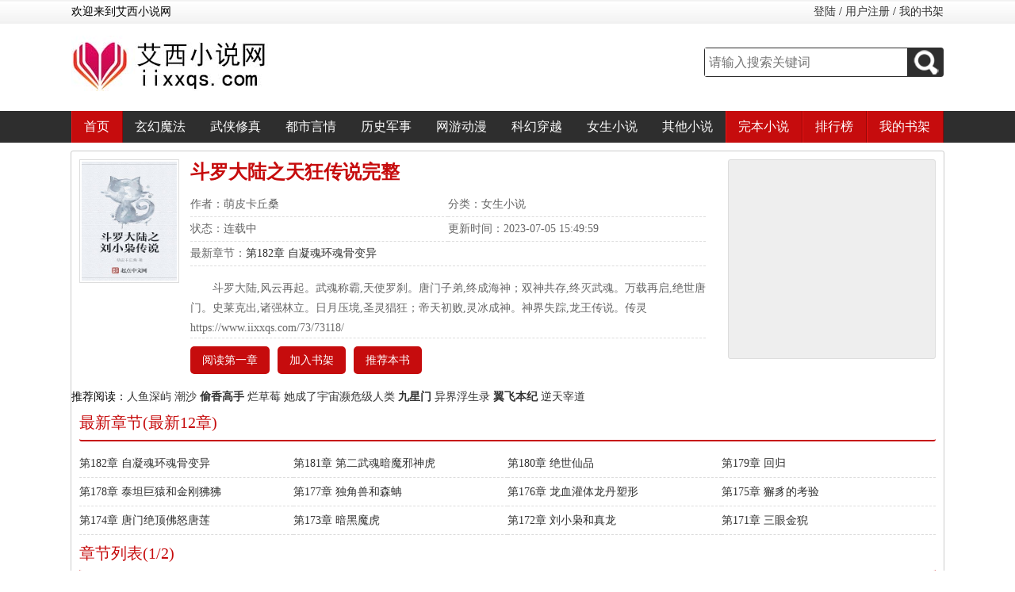

--- FILE ---
content_type: text/html; charset=gbk
request_url: https://www.iixxqs.com/73/73118/
body_size: 4522
content:
<!DOCTYPE html PUBLIC "-//W3C//DTD XHTML 1.0 Transitional//EN" "http://www.w3.org/TR/xhtml1/DTD/xhtml1-transitional.dtd">
<html xmlns="http://www.w3.org/1999/xhtml">
<head>
<title>斗罗大陆之天狂传说完整最新章节列表目录_斗罗大陆之天狂传说完整_萌皮卡丘桑_艾西小说网</title>
<meta http-equiv="Content-Type" content="text/html; charset=gbk" />
<meta name="keywords" content="斗罗大陆之天狂传说完整,斗罗大陆之天狂传说完整最新章节,萌皮卡丘桑,艾西小说网" />
<meta name="description" content="『斗罗大陆之天狂传说完整-作者：萌皮卡丘桑』艾西小说网提供(萌皮卡丘桑)大神最新作品《斗罗大陆之天狂传说完整》最新章节全文免费阅读,斗罗大陆之天狂传说完整TXT下载,斗罗大陆之天狂传说完整无弹窗！" />
<meta property="og:type" content="novel"/>
<meta property="og:title" content="斗罗大陆之天狂传说完整"/>
<meta property="og:description" content="斗罗大陆,风云再起。武魂称霸,天使罗刹。唐门子弟,终成海神；双神共存,终灭武魂。万载再启,绝世唐门。史莱克出,诸强林立。日月压境,圣灵猖狂；帝天初败,灵冰成神。神界失踪,龙王传说。传灵"/>
<meta property="og:image" content="https://www.iixxqs.com/files/article/image/73/73118/73118s.jpg"/>
<meta property="og:novel:category" content="女生小说"/>
<meta property="og:novel:author" content="萌皮卡丘桑"/>
<meta property="og:novel:book_name" content="斗罗大陆之天狂传说完整"/>
<meta property="og:novel:read_url" content="https://www.iixxqs.com/73/73118/"/>
<meta property="og:url" content="https://www.iixxqs.com/73/73118/"/>
<meta property="og:novel:status" content="连载中"/>
<meta property="og:novel:author_link" content="https://www.iixxqs.com/modules/article/search.php?searchkey=萌皮卡丘桑"/>
<meta property="og:novel:update_time" content="2023-07-05 15:49:59"/>
<meta property="og:novel:latest_chapter_name" content="第182章 自凝魂环魂骨变异"/>
<meta property="og:novel:latest_chapter_url" content="https://www.iixxqs.com/modules/article/reader.php?aid=73118&cid=30162967"/>
<link href="https://www.iixxqs.com/17mb/css/web.css" type="text/css" rel="stylesheet" />
<script type="text/javascript" src="https://www.iixxqs.com/17mb/js/jquery.min.js"></script>
<script type="text/javascript" src="https://www.iixxqs.com/17mb/js/base.js"></script>
<script type="text/javascript" src="https://www.iixxqs.com/17mb/js/web.js"></script>
<script type="text/javascript" src="https://www.iixxqs.com/images/uaredirectforpc.js"></script>
<script type="text/javascript">uaredirect("https://m.iixxqs.com/73/73118/");</script>  
</head>
<body>
<div class="head">
	<div class="headTop">
    	<div class="headWel autowidth">
            <p>欢迎来到艾西小说网</p>
            <p class="user"><script>user()</script></p>
        </div>
    </div>
    <div class="headLogo autowidth">
    	<h1 class="logo"><a href="https://www.iixxqs.com"><img src="https://www.iixxqs.com/17mb/css/logo.jpg" /></a></h1>
        <div class="search">
            <div class="searchbox">
                <form name="t_frmsearch" method="post" action="https://www.iixxqs.com/modules/article/search.php">
                    <input type="text" name="searchkey" class="searchkey" placeholder="请输入搜索关键词" />
                    <button type="submit" class="go"><img src="https://www.iixxqs.com/17mb/css/search.png" /></button>
                </form>
            </div>
        </div>
    </div>
</div>
<div class="nav">
	<ul class="autowidth">
    	<li class="h"><a href="/">首页</a></li>
        <li><a href="https://www.iixxqs.com/xuanhuan/">玄幻魔法</a></li>
        <li><a href="https://www.iixxqs.com/wuxia/">武侠修真</a></li>
        <li><a href="https://www.iixxqs.com/dushi/">都市言情</a></li>
        <li><a href="https://www.iixxqs.com/lishi/">历史军事</a></li>
        <li><a href="https://www.iixxqs.com/wangyou/">网游动漫</a></li>
        <li><a href="https://www.iixxqs.com/kehuan/">科幻穿越</a></li>
        <li><a href="https://www.iixxqs.com/nvsheng/">女生小说</a></li>
        <li><a href="https://www.iixxqs.com/qita/">其他小说</a></li>
       	<li class="h"><a href="https://www.iixxqs.com/wanben_1.html">完本小说</a></li>
        <li class="h"><p><a href="https://www.iixxqs.com/top/allvisit_1.html">排行榜</a></p></li>
        <li class="h"><a href="https://www.iixxqs.com/modules/article/bookcase.php" rel="nofollow">我的书架</a></li>
    </ul>
    <div class="clear"></div>
</div>
<div class="topad"><script>__17mb_top()</script></div>

<div class="chapterlist autowidth">
	<div class="articleinfo">
    	<div class="left">
        	<img src="https://www.iixxqs.com/files/article/image/73/73118/73118s.jpg" height="150" width="120" alt="斗罗大陆之天狂传说完整" onerror="this.src='/modules/article/images/nocover.jpg'"/>
        </div>
        <div class="right">
        	<h1>斗罗大陆之天狂传说完整</h1>
        	<p class="author">作者：萌皮卡丘桑</p>
            <p class="sort">分类：女生小说</p>
            <p class="fullfalg">状态：连载中</p>
            <p class="lastupdate">更新时间：2023-07-05 15:49:59</p>
            <p class="lastchapter">最新章节：<a href="/73/73118/30162967.html">第182章 自凝魂环魂骨变异</a></p>
            <p class="intro">斗罗大陆,风云再起。武魂称霸,天使罗刹。唐门子弟,终成海神；双神共存,终灭武魂。万载再启,绝世唐门。史莱克出,诸强林立。日月压境,圣灵猖狂；帝天初败,灵冰成神。神界失踪,龙王传说。传灵https://www.iixxqs.com/73/73118/</p>
            <div class="clear"></div>
            <div class="infobtns">
                <a href="/73/73118/30162400.html">阅读第一章</a>
                <a href="javascript:addbookcase('73118','0');">加入书架</a>
                <a href="javascript:uservote('73118');">推荐本书</a>
                <div class="clear"></div>
            </div>
        </div>
        <div class="articleinfo_ad"><script>inforight();</script></div>
        <div class="clear"></div>
    </div>
    <div id="listtj">推荐阅读：<a href='/1/1357/' >人鱼深屿</a>
                <a href='/4/4074/' >潮沙</a>
                <a href='/67/67147/' style='font-weight:bold'>偷香高手</a>
                <a href='/74/74430/' >烂草莓</a>
                <a href='/206/206835/' >她成了宇宙濒危级人类</a>
                <a href='/0/7/' style='font-weight:bold'>九星门</a>
                <a href='/0/6/' >异界浮生录</a>
                <a href='/0/5/' style='font-weight:bold'>翼飞本纪</a>
                <a href='/0/3/' >逆天宰道</a>
                </div>
    <div class="chapterline">最新章节(最新12章)</div>
    <div class="chapters">
    	<ul>
        
            <li><a href="/73/73118/30162967.html">第182章 自凝魂环魂骨变异</a></li>
        
            <li><a href="/73/73118/30162960.html">第181章 第二武魂暗魔邪神虎</a></li>
        
            <li><a href="/73/73118/30162957.html">第180章 绝世仙品</a></li>
        
            <li><a href="/73/73118/30162956.html">第179章 回归</a></li>
        
            <li><a href="/73/73118/30162950.html">第178章 泰坦巨猿和金刚狒狒</a></li>
        
            <li><a href="/73/73118/30162946.html">第177章 独角兽和森蚺</a></li>
        
            <li><a href="/73/73118/30162945.html">第176章 龙血灌体龙丹塑形</a></li>
        
            <li><a href="/73/73118/30162942.html">第175章 獬豸的考验</a></li>
        
            <li><a href="/73/73118/30162938.html">第174章 唐门绝顶佛怒唐莲</a></li>
        
            <li><a href="/73/73118/30162937.html">第173章 暗黑魔虎</a></li>
        
            <li><a href="/73/73118/30162931.html">第172章 刘小枭和真龙</a></li>
        
            <li><a href="/73/73118/30162927.html">第171章 三眼金猊</a></li>
        
        </ul>
        <div class="clear"></div>
    </div>
    <div class="chapterline">章节列表(1/2)</div>
    <div class="chapters">
        <ul>
            
            
            <li><a href="/73/73118/30162400.html">第1章 一切的起源</a></li>
            
            
            
            
            
            
            <li><a href="/73/73118/30162399.html">第2章 这是在逗我</a></li>
            
            
            
            
            
            
            <li><a href="/73/73118/30162398.html">第3章 初入斗罗大陆</a></li>
            
            
            
            
            
            
            <li><a href="/73/73118/30162408.html">第4章 各人的行动（上）</a></li>
            
            
            
            
            
            
            <li><a href="/73/73118/30162409.html">第5章 各人的行动（下）</a></li>
            
            
            
            
            
            
            <li><a href="/73/73118/30162407.html">第6章 史莱克学院</a></li>
            
            
            
            
            
            
            <li><a href="/73/73118/30162417.html">第7章 皇斗战队战狂战队</a></li>
            
            
            
            
            
            
            <li><a href="/73/73118/30162419.html">第8章 皇斗战七怪</a></li>
            
            
            
            
            
            
            <li><a href="/73/73118/30162418.html">第9章 千手修罗VS蓝电霸王龙</a></li>
            
            
            
            
            
            
            <li><a href="/73/73118/30162426.html">第10章 林波和唐三</a></li>
            
            
            
            
            
            
            <li><a href="/73/73118/30162444.html">></a></li>
            
            
            
            
            
            
            <li><a href="/73/73118/30162427.html">第11章 炽火学院VS史莱克学院</a></li>
            
            
            
            
            
            
            <li><a href="/73/73118/30162436.html">第12章 险胜</a></li>
            
            
            
            
            
            
            <li><a href="/73/73118/30162437.html">第13章 小胖VS齐小闽</a></li>
            
            
            
            
            
            
            <li><a href="/73/73118/30162440.html">第14章 智斗大师力压白虎</a></li>
            
            
            
            
            
            
            <li><a href="/73/73118/30162441.html">第15章 疾风双头狼四十九斩</a></li>
            
            
            
            
            
            
            <li><a href="/73/73118/30162447.html">第16章 七个封号斗罗</a></li>
            
            
            
            
            
            
            <li><a href="/73/73118/30162448.html">第17章 总决赛前的会议</a></li>
            
            
            
            
            
            
            <li><a href="/73/73118/30162455.html">第18章 炽火学院的底牌</a></li>
            
            
            
            
            
            
            <li><a href="/73/73118/30162459.html">第19章 炽火学院出局</a></li>
            
            
            
            
            
            
            <li><a href="/73/73118/30162458.html">第20章 幽冥白虎的狂野</a></li>
            
            
            
            
            
            
            <li><a href="/73/73118/30162462.html">第21章 扭转乾坤</a></li>
            
            
            
            
            
            
            <li><a href="/73/73118/30162465.html">第22章 七位一体融合技</a></li>
            
            
            
            
            
            
            <li><a href="/73/73118/30162466.html">第23章 雷属性魂师的全力</a></li>
            
            
            
            
            
            
            <li><a href="/73/73118/30162469.html">第24章 三强角逐</a></li>
            
            
            
            
            
            
            <li><a href="/73/73118/30162476.html">第25章 月刃VS蓝银草</a></li>
            
            
            
            
            
            
            <li><a href="/73/73118/30162477.html">第26章 刘小枭 陈方 史莱克七怪</a></li>
            
            
            
            
            
            
            <li><a href="/73/73118/30162481.html">第27章 妖魅VS千手修罗（上）</a></li>
            
            
            
            
            
            
            <li><a href="/73/73118/30162483.html">第28章 妖魅VS千手修罗（下）</a></li>
            
            
            
            
            
            
            <li><a href="/73/73118/30162485.html">第29章 迷踪大峡谷</a></li>
            
            
            
            
            
            
            <li><a href="/73/73118/30162488.html">第30章 空间九考</a></li>
            
            
            
            
            
            
            <li><a href="/73/73118/30162494.html">第31章 十贤人的成立</a></li>
            
            
            
            
            
            
            <li><a href="/73/73118/30162495.html">第32章 真龙魂骨</a></li>
            
            
            
            
            
            
            <li><a href="/73/73118/30162499.html">第33章 极炎大峡谷</a></li>
            
            
            
            
            
            
            <li><a href="/73/73118/30162504.html">第34章 十万年魂骨和秘法魂骨</a></li>
            
            
            
            
            
            
            <li><a href="/73/73118/30162505.html">第35章 三贤人访星斗</a></li>
            
            
            
            
            
            
            <li><a href="/73/73118/30162508.html">第36章 天斗和星罗皇室的暗流</a></li>
            
            
            
            
            
            
            <li><a href="/73/73118/30162511.html">第37章 横渡日月大陆</a></li>
            
            
            
            
            
            
            <li><a href="/73/73118/30162513.html">第38章 邪魔森林秘法初成</a></li>
            
            
            
            
            
            
            <li><a href="/73/73118/30162516.html">第39章 水邪暴君</a></li>
            
            
            
            
            
            
            <li><a href="/73/73118/30162522.html">第40章 光暗秘境两条路</a></li>
            
            
            
            
            
            
            <li><a href="/73/73118/30162526.html">第41章 光明与黑暗神的传承</a></li>
            
            
            
            
            
            
            <li><a href="/73/73118/30162524.html">第42章 五年后再聚首</a></li>
            
            
            
            
            
            
            <li><a href="/73/73118/30162528.html">第43章 火龙王和猎魂行动</a></li>
            
            
            
            
            
            
            <li><a href="/73/73118/30162530.html">第44章 七贤人和唐三</a></li>
            
            
            
            
            
            
            <li><a href="/73/73118/30162532.html">第45章 星斗大森林刘小枭与唐三</a></li>
            
            
            
            
            
            
            <li><a href="/73/73118/30162540.html">第46章 无法改变的命运</a></li>
            
            
            
            
            
            
            <li><a href="/73/73118/30162543.html">第47章 五年未拉开的差距</a></li>
            
            
            
            
            
            
            <li><a href="/73/73118/30162545.html">第48章 暴走的凡一黄</a></li>
            
            
            
            
            
            
            <li><a href="/73/73118/30162546.html">第49章 谈判与加入唐门</a></li>
            
            
            
            
            
            
            <li><a href="/73/73118/30162548.html">第50章 初战林波VS唐三（上）</a></li>
            
            
            
            
            
            
            <li><a href="/73/73118/30162551.html">第51章 初战林波VS唐三（下）</a></li>
            
            
            
            
            
            
            <li><a href="/73/73118/30162558.html">第52章 宫变落幕</a></li>
            
            
            
            
            
            
            <li><a href="/73/73118/30162561.html">第53章 临行之前的布置</a></li>
            
            
            
            
            
            
            <li><a href="/73/73118/30162563.html">第54章 十贤人VS史莱克七怪（上）</a></li>
            
            
            
            
            
            
            <li><a href="/73/73118/30162564.html">第55章 十贤人VS史莱克七怪（下）</a></li>
            
            
            
            
            
            
            <li><a href="/73/73118/30162568.html">第56章 十贤齐阴谋现</a></li>
            
            
            
            
            
            
            <li><a href="/73/73118/30162569.html">第57章 深海魔鲸王</a></li>
            
            
            
            
            
            
            <li><a href="/73/73118/30162574.html">第58章 血战封号斗罗（上）</a></li>
            
            
            
            
            
            
            <li><a href="/73/73118/30162576.html">第59章 血战封号斗罗（下）</a></li>
            
            
            
            
            
            
            <li><a href="/73/73118/30162577.html">第60章 众神的传承与考核</a></li>
            
            
            
            
            
            
            <li><a href="/73/73118/30162584.html">第61章 穿越海神之光</a></li>
            
            
            
            
            
            
            <li><a href="/73/73118/30162588.html">第62章 第一考通过</a></li>
            
            
            
            
            
            
            <li><a href="/73/73118/30162587.html">第63章 二十万年的魔魂大白鲨</a></li>
            
            
            
            
            
            
            <li><a href="/73/73118/30162594.html">第64章 人造魂环</a></li>
            
            
            
            
            
            
            <li><a href="/73/73118/30162600.html">第65章 突破环形封锁</a></li>
            
            
            
            
            
            
            <li><a href="/73/73118/30162598.html">第66章 第二考通过</a></li>
            
            
            
            
            
            
            <li><a href="/73/73118/30162603.html">第67章 潮汐炼体</a></li>
            
            
            
            
            
            
            <li><a href="/73/73118/30162608.html">第68章 四条邪魔虎鲸王</a></li>
            
            
            
            
            
            
            <li><a href="/73/73118/30162607.html">第69章 鲸鲨之战</a></li>
            
            
            
            
            
            
            <li><a href="/73/73118/30162614.html">第70章 小胖 李宏VS海鬼斗罗</a></li>
            
            
            
            
            
            
            <li><a href="/73/73118/30162617.html">第71章 陈方的经历</a></li>
            
            
            
            
            
            
            <li><a href="/73/73118/30162619.html">第72章 海星和海女</a></li>
            
            
            
            
            
            
            <li><a href="/73/73118/30162624.html">第73章 火龙王VS海龙斗罗</a></li>
            
            
            
            
            
            
            <li><a href="/73/73118/30162628.html">第74章 海之矛圣柱之战</a></li>
            
            
            
            
            
            
            <li><a href="/73/73118/30162629.html">第75章 挑战海马斗罗</a></li>
            
            
            
            
            
            
            <li><a href="/73/73118/30162632.html">第76章 空间之心</a></li>
            
            
            
            
            
            
            <li><a href="/73/73118/30162636.html">第77章 第六考七圣柱斗罗之威</a></li>
            
            
            
            
            
            
            <li><a href="/73/73118/30162634.html">第78章 海神斗罗</a></li>
            
            
            
            
            
            
            <li><a href="/73/73118/30162644.html">第79章 凡一黄和火龙王</a></li>
            
            
            
            
            
            
            <li><a href="/73/73118/30162646.html">第80章 林波的奇袭</a></li>
            
            
            
            
            
            
            <li><a href="/73/73118/30162648.html">第81章 再战林波VS唐三（上）</a></li>
            
            
            
            
            
            
            <li><a href="/73/73118/30162650.html">第82章 再战林波VS唐三（下）</a></li>
            
            
            
            
            
            
            <li><a href="/73/73118/30162653.html">第83章 空间手套</a></li>
            
            
            
            
            
            
            <li><a href="/73/73118/30162659.html">第84章 光明之刀和黑暗之枪</a></li>
            
            
            
            
            
            
            <li><a href="/73/73118/30162662.html">第85章 天阳关</a></li>
            
            
            
            
            
            
            <li><a href="/73/73118/30162664.html">第86章 天阳关血战</a></li>
            
            
            
            
            
            
            <li><a href="/73/73118/30162667.html">第87章 天使之神林波</a></li>
            
            
            
            
            
            
            <li><a href="/73/73118/30162668.html">第88章 凡一黄与林波</a></li>
            
            
            
            
            
            
            <li><a href="/73/73118/30162671.html">第89章 三战林波VS唐三（上）</a></li>
            
            
            
            
            
            
            <li><a href="/73/73118/30162675.html">第90章 三战林波VS唐三（下）</a></li>
            
            
            
            
            
            
            <li><a href="/73/73118/30162680.html">第91章 接近百万年的深海魔鲸王</a></li>
            
            
            
            
            
            
            <li><a href="/73/73118/30162683.html">第92章 十万年翠魔鸟与魂骨变异</a></li>
            
            
            
            
            
            
            <li><a href="/73/73118/30162684.html">第93章 三大绝世斗罗和十贤封号</a></li>
            
            
            
            
            
            
            <li><a href="/73/73118/30162688.html">第94章 日月神宗</a></li>
            
            
            
            
            
            
            <li><a href="/73/73118/30162690.html">第95章 极限邪魂师双头冥域蛇</a></li>
            
            
            
            
            
            
            <li><a href="/73/73118/30162692.html">第96章 异变邪化</a></li>
            
            
            
            
            
            
            <li><a href="/73/73118/30162697.html">第97章 天空无敌千道流</a></li>
            
            
            
            
            
            
            <li><a href="/73/73118/30162702.html">第98章 双生极限日月斗罗</a></li>
            
            
            
            
            
            
            <li><a href="/73/73118/30162705.html">第99章 魂骨融合技VS自体武魂融合技</a></li>
            
            
            
            
            
            
            <li><a href="/73/73118/30162706.html">第100章 四战林波VS唐三（上）</a></li>
            
            
            
            
            
            
            <li><a href="/73/73118/30162708.html">第101章 四战林波VS唐三（下）</a></li>
            
            
            
            
            
            
            <li><a href="/73/73118/30162711.html">第102章 五战林波VS唐三（上）</a></li>
            
            
            
            
            
            
            <li><a href="/73/73118/30162713.html">第103章 五战林波VS唐三（下）</a></li>
            
            
            
            
            
        </ul>
        <div class="clear"></div>
    </div>
    <div class="mulu-page">
        <ul>
            <li>第1页，共2页</li>
            
            <li><a href="/73/73118_1/" class="active">1</a></li><li><a href="/73/73118_2/">2</a></li>
            <li><a href="/73/73118_2/">下一页</a></li>
            <li><a href="/73/73118_2/">尾页</a></li>
            <div class="clear"></div>
        </ul>
    </div>
	<div>&nbsp;&nbsp;新书推荐：<a href='/206/206835/' >她成了宇宙濒危级人类</a>
                <a href='/206/206834/' >O装A后怀了死对头的崽</a>
                <a href='/206/206833/' style='font-weight:bold'>别信她</a>
                <a href='/206/206832/' >妄折金枝</a>
                <a href='/206/206831/' >篡位失败的下场</a>
                <a href='/206/206830/' style='font-weight:bold'>太子继兄</a>
                <a href='/206/206829/' >错付深情</a>
                <a href='/206/206828/' style='font-weight:bold'>仙尊证道失败后</a>
                <a href='/206/206827/' >爹继续卷，家里鹅都有诰命了</a>
                 </div>
</div>
<div class="bottomad"><script>__17mb_top()</script></div>
<div class="footer">
	<div class="autowidth">
        <p>本站所有小说为转载作品，所有章节均由网友上传，转载至本站只是为了宣传本书让更多读者欣赏。</p>
        <p>Copyright &copy; 2020-2025 Power By <a href="https://www.iixxqs.com" target="_blank">艾西小说网</a> | 鲁ICP备13025019号-1 <script>__17mb_tj();__17mb_dl();</script></p>
        <p></p>
    </div>
</div>
</body>
</html>


--- FILE ---
content_type: text/css
request_url: https://www.iixxqs.com/17mb/css/web.css
body_size: 4114
content:
*{padding:0px;margin:0px; list-style-type:none;}
body{font-size:14px;font-family:'Microsoft YaHei';}
h1,h2,h3,h4,h5,h6{font-size:14px;font-weight:normal}
img{border:0}
strong{font-weight:normal;}
a{color:#333; text-decoration:none;}
a:hover{color:#269e26}
.clear{clear:both;}
.autowidth{width:1100px;margin:0 auto;}
.head{position:relative;}
.headTop{height:30px; line-height:30px; background:url("topbg.jpg")}
.headLogo{position:relative;height:110px;}
.head .logo{position:absolute;top:15px;left:0px;width:350px;height:70px;}
.head .search{position:absolute;top:30px;right:0px;width:350px;height:40px; line-height:40px;}
.searchbox{ position:absolute;top:0px;right:0px;border:1px solid #2E2E2E;width:300px;height:35px; background:#fff;border-radius:3px;}
.searchbox .searchkey{position:absolute;top:0px;left:0px;display:block;width:265px;height:35px;line-height:35px;margin:0px;padding:0px 5px;border-width:0px;font-size:16px;}
.searchbox .go{position:absolute;top:0px;display:block;right:0px;width:45px;height:35px;background:center #2E2E2E;border-width:0px;}
.head .headWel{position:relative;}
.head .user{position:absolute;top:0px;right:0px;}
.nav{ background:#066;height:40px;line-height:40px; overflow:hidden;color:#fff; background:#2E2E2E}
.nav a{color:#fff;padding:0px 16px 0px 15px;font-size:16px;}
.nav li{float:left;}
.nav .h{ background:#C60C0D;border-left:1px solid #f31617;border-right:1px solid #8d0607}
.block1{margin-top:10px;}
.block1 .bleft{position:relative;float:left;width:200px;height:425px;border-radius:3px;}
.block1 .bleft ul{border:1px solid #ccc;border-radius:0px 0px 3px 3px;}
.block1 .bleft h1{ background:#C60C0D;height:35px; line-height:35px;padding:0px 10px;color:#fff;font-size:16px;border-radius:3px 3px 0px 0px;}
.block1 .bleft li{height:25px; line-height:25px; overflow:hidden;border-bottom:1px dashed #ddd;padding:0px 10px;font-size:14px;}
.block1 .bleft i{color:#666;font-weight:bold;}
.block1 .bleft .bmore{position:absolute;top:8px;right:10px;color:#fff; background:#e6504f;height:20px; line-height:20px;width:50px; text-align:center;border-radius:4px;}
.block1 .bleft .bmore a{color:#fff;font-family:"瀹嬩綋"}
.block1 .bleft .llast{border-bottom:0px;}
.block1 .bcenter{border:1px solid #ccc;float:left;width:575px;height:425px;margin-left:10px;border-radius:2px;}
.block1 .bcenter li{position:relative;float:left;width:287px;height:141px;background:#fff9f9}
.block1 .bcenter .bcleft{position:absolute;left:10px;top:10px;width:85px;}
.block1 .bcenter .bcleft img{border:1px solid #ddd;padding:2px;}
.block1 .bcenter h2{height:16px; line-height:16px; overflow:hidden;}
.block1 .bcenter h2 a{color:red;font-size:16px;}
.block1 .bcenter .bcauthor{color:#666;height:14px; line-height:14px; overflow:hidden;margin:10px 0px 8px 0px;}
.block1 .bcenter .bcintro{line-height:20px;color:#999;height:80px; overflow:hidden;}
.block1 .bcenter .bcinfo{position:absolute;right:5px;top:10px;width:180px;}
.block1 .bcenter .begin{background:#E6504F;color:#fff;margin:2px 5px;padding:3px; text-align:center;border-radius:4px;}
.block1 .bcenter .begin a{color:#fff}
.block1 .bright{border:1px solid #ccc;border-radius:3px;;float:right;width:300px;height:425px;}
.block1 .bright p{float:left;width:149px;font-size:16px; text-align:center;height:35px; line-height:35px;cursor:pointer;}
.block1 .bright .h1{background:#eee;border:1px solid #ccc;border-width:0px 1px 1px 0px;}
.block1 .bright .h2{background:#eee;border:1px solid #ccc;border-width:0px 0px 1px 1px;}
.block1 .bright ul{margin:8px;}
.block1 .bright li{position:relative;height:28px;line-height:28px; overflow:hidden;border-bottom:1px dashed #ddd;font-size:14px;}
.block1 .bright #rblist2{display:none;}
.block1 .bright span{position:absolute;top:0px;right:0px;color:#999}
.block1 .bright i{color:#999;font-size:12px;}
.block2{position:relative;margin-top:20px;height:167px;}
.block2 .bleft{position:absolute;left:0px;top:0px;width:785px;}
.block2 .bleft .btitle p{border-bottom:2px solid #C60C0D;font-size:22px;height:35px; line-height:35px;font-weight:bold; font-family:瀹嬩綋;}
.block2 .bleft .btitle p a{color:#C60C0D}
.block2 .bleft .blmore{position:absolute;top:5px;right:0px;font-size:12px;width:100px;height:25px;line-height:25px; background:#E6504F; text-align:center;font-weight:normal;border-radius:3px;}
.block2 .bleft .btitle .blmore{color:#fff;}
.block2 .bleft .bltopul{margin-top:10px;}
.block2 .bleft .bltopul li{float:left;width:130px; text-align:center}
.block2 .bleft .bltopul .bltauthor{height:14px; line-height:14px;overflow:hidden;margin-top:10px;color:#999}
.block2 .bleft .bltopul .blttitle{height:14px; line-height:14px;overflow:hidden;margin-top:5px;}
.block2 .line{border-bottom:1px solid #ccc;height:1px;margin:5px 0px;}
.block2 .bleft .blbottomul li{position:relative;float:left;width:261px;}
.block2 .bleft .blbottomul p{border-bottom:1px solid #eee;height:32px; line-height:32px; overflow:hidden;width:99%;}
.block2 .bleft .blbottomul span{position:absolute;top:0px;right:10px;color:#999}
.block2 .bright{position:absolute;top:0px;right:0px;width:300px;height:167px;border:1px solid #ddd;border-radius:3px;}
.block2 .bright .btitle{border-bottom:1px solid #ddd;height:30px; line-height:30px; background:#eee;font-size:14px;font-weight:bold;color:#666;padding:0px 10px;}
.block2 .bright ul{margin:10px;}
.block2 .bright li{position:relative;height:25px; line-height:25px; overflow:hidden;}
.block2 .bright i{color:#999}
.block2 .bright span{position:absolute;top:0px;right:2px;color:#999;font-style:italic}
.block3{position:relative;margin-top:15px;height:605px;overflow:hidden}
.block3 .bleft{position:absolute;top:0px;left:0px;width:300px;border:1px solid #ccc;border-radius:3px;height:600px;}
.block3 .bleft h1{background:#C60C0D;height:35px; line-height:35px;padding:0px 10px;color:#fff;font-size:16px;border-radius:3px 3px 0px 0px;}
.block3 .bleft h1 a{color:#fff;}
.block3 .bleft .blmore{position:absolute;top:8px;right:10px;color:#fff; background:#e6504f;height:20px; line-height:20px;width:50px; text-align:center;border-radius:4px;}
.block3 .bleft .blmore a{color:#fff}
.block3 .bleft ul{margin:10px;}
.block3 .bleft li{position:relative;height:26px; line-height:26px;border-bottom:1px dashed #ddd}
.block3 .bleft i{position:absolute;top:0px;right:10px;color:#999}
.block3 .bright{position:absolute;top:0px;right:0px;width:785px;border:1px solid #ddd;border-radius:3px;height:600px;}
.block3 .bright h1{background:#ddd;height:35px; line-height:35px;font-size:16px;padding-left:10px;}
.block3 .bright .brmore{position:absolute;top:8px;right:10px;background:#999;height:20px; line-height:20px;width:50px; text-align:center;border-radius:4px;}
.block3 .bright .brmore a{color:#fff;}
.block3 .bright ul{font-size:14px;}
.block3 .bright li{position:relative;height:30px;line-height:30px; overflow:hidden;border-bottom:1px dashed #ddd}
.block3 .bright .s1{position:absolute;top:0px;left:10px;width:70px;}
.block3 .bright .s2{position:absolute;top:0px;left:90px;width:200px;}
.block3 .bright .s3{position:absolute;top:0px;left:300px;width:220px;}
.block3 .bright .s4{position:absolute;top:0px;left:530px;width:100px;}
.block3 .bright .s5{position:absolute;top:0px;left:640px;width:80px;}
.block3 .bright .s6{position:absolute;top:0px;left:730px;width:50px;}
.links{border:1px solid #ddd;border-radius:3px;margin-top:10px;margin-bottom:20px;}
.links .linksTitle{position:relative; background:#ddd;font-size:16px;padding:0px 10px;height:30px; line-height:30px;}
.links i{position:absolute;top:0px;right:10px;font-size:14px;color:#58c255;margin:0px;}
.linksCon{ line-height:30px;padding:0px 10px;}
.linksCon a{padding:0px 10px}
.login{font-size:16px;color:#999;margin-top:50px;margin-bottom:50px;border:1px solid #ccc;border-radius:5px;}
.login .toptip{height:30px; line-height:30px;padding-left:10px;font-size:18px; background:#000;color:#fff;}
.login .lform{ background:#fff;padding:20px;margin-top:30px;padding:50px;border-radius:5px;}
.lform .one{position:relative;height:60px; line-height:60px;width:400px;margin-left:250px;}
.lform .one .s1{position:absolute;left:0px;width:100px; display:block; text-align:right;}
.lform .one .s2{position:absolute;left:100px;width:300px; display:block; text-align:left;}
.lform .one .s3{background:#fff;width:250px;height:30px;height:30px\9; line-height:30px;border:0px;border:1px solid #ddd;margin-top:12px;border-radius:3px;}
.lform .one .s4{background:#269e26;border:0px;width:100px;height:30px; line-height:30px; line-height:30px\9;color:#fff;font-size:16px;font-weight:bold;border-radius:2px;cursor:pointer}
.register .one .s2{width:500px;}
.bookcase{ background:#fff;margin-top:30px;margin-bottom:50px;padding:10px;border-radius:5px;}
.bookcase .gridtop{height:40px; line-height:40px;border-bottom:1px solid #ddd;font-size:16px;color:#269e26}
.bookcase .grid{height:40px; line-height:40px;}
.bookcase .grid td{border-bottom:1px solid #eee}
.bookcase select{ background:#fff;height:30px; line-height:30px;border:1px solid #ccc;border-radius:5px;cursor:pointer}
.bookcase input[type=submit]{background:#269e26;border:0px;width:100px;height:30px; line-height:30px; line-height:30px\9;color:#fff;font-size:16px;font-weight:bold;border-radius:2px;cursor:pointer}
.pages{text-align:center;background:#fff;padding:10px;}
.pages a,.pages em,.pages strong{display:inline-block;*display:inline; *zoom:1;padding:5px;background:#2E2E2E;color:#fff;margin:0px 5px;border-radius:3px;}
.pages strong{ background:#C60C0D}
.pages input{display:none;*display:inline; *zoom:1;width:50px;height:33px;line-height:33px;line-height:33px\9;padding:0px; margin:0px;border:1px solid #F4A060;font-size:18px;border-radius:3px;margin-top:10px;*display:none;}
.pages .first,.pages .last{display:none;}
.u{margin:0 auto;margin-top:10px;margin-bottom:10px;border-radius:5px;border:1px soldi red;width:1100px;}
.u .l{float:left;width:200px;margin:10px;margin-right:20px;}
.u .r{float:left;width:760px;margin-top:10px;margin-bottom:20px;}
.u .t{border-bottom:1px solid #ddd;height:40px;line-height:40px;font-size:16px;font-weight:bold;color:#666}
.u table{width:100%;}
.u td{border-bottom:1px solid #f1f1f1;padding:10px 0px;}
._17mbULeft{line-height:40px;font-size:16px; text-align:center}
._17mbULeft li a{display:block;border-bottom:1px solid #ddd; background:#eee}
._17mbULeft li a:hover{ background:#ddd}
._17mbULeft .curr{ background:#2E2E2E;color:#fff;}
.search{margin:0 auto;width:1100px;}
.search .toptip{border:1px solid #2E2E2E;border-left-width:3px;background:#fff;padding:10px;margin:30px 0px;border-radius:3px;font-size:16px;}
.search .searchcon{border:1px solid #2E2E2E; background:#fff;border-radius:5px;padding:10px;margin-bottom:20px;}
.search .searchcon li{float:left;height:40px;line-height:40px; overflow:hidden;border-bottom:1px dashed #ddd}
.search .searchcon .s11{font-size:16px;color:#2E2E2E}
.search .searchcon .s1{width:25%;}
.search .searchcon .s2{width:35%;}
.search .searchcon .s3{width:15%;}
.search .searchcon .s4{width:9%;}
.search .searchcon .s5{width:10%;}
.search .searchcon .s6{width:6%;}
.ph .phleft{float:left;width:200px;height:490px;margin:10px 0px;border:1px solid #ccc;border-radius:3px; background:#FBF5F5; overflow:hidden;}
.ph .phleft a{display:block;height:40px; line-height:40px;font-size:18px; text-align:center;border-bottom:1px solid #ddd; background:url("phnav.png") no-repeat;padding-left:20px;}
.ph .phleft .phtitle{ background:#C60C0D;color:#fff;}
.ph .phleft .curr{ background:url("phnav.png") 0px 40px #2E2E2E;color:#fff;}
.ph .phright{float:right;width:885px;min-height:500px;margin:10px 0px;border:1px solid #ccc;border-radius:3px;}
.ph .phright h1{font-size:20px; text-align:center; height:30px; line-height:30px; background:#FBF5F5}
.ph .phright .phrtop{padding:0px 10px; background:#FBF5F5;font-size:14px;border-bottom:1px solid #ddd;height:30px;}
.ph .phright .phrbottom{margin:0px 10px;}
.ph .phright li{height:30px; line-height:30px; overflow:hidden;}
.ph .phright .s1{float:left;width:250px;}
.ph .phright .s2{float:left;width:250px;}
.ph .phright .s3{float:left;width:120px;text-align:center;}
.ph .phright .s4{float:left;width:80px;text-align:center;}
.ph .phright .s5{float:left;width:100px;text-align:center;}
.ph .phright .s6{float:left;width:50px; text-align:center;}
.chapterlist{border:1px solid #ccc;margin-top:10px;margin-bottom:10px;border-radius:3px;}
.chapterlist .left{float:left;height:250px;margin:10px 0px 0px 10px;width:130px;}
.chapterlist .left img{padding:2px;border:1px solid #ddd}
.chapterlist .right{float:left;width:650px;margin:10px;}
.chapterlist .right h1{font-size:24px;color:#C60C0D;font-family:"妤蜂綋";font-weight:bold;margin-bottom:10px;}
.chapterlist .right p{float:left;width:50%;height:30px; line-height:30px;overflow:hidden;border-bottom:1px dashed #ddd;color:#666}
.chapterlist .right .lastchapter{width:100%;}
.chapterlist .right .intro{width:100%;height:auto;line-height:25px;text-indent:2em;margin-top:15px;}
.articleinfo .infobtns a{display:block;float:left;height:35px;line-height:35px;text-align:center;padding:0px 15px;margin:10px 10px 10px 0px;border-radius:5px;background:#C60C0D;color:#fff;}
.articleinfo_ad{float:right;border:1px solid #ddd;border-radius:3px;width:260px;height:250px;line-height:200px;font-size:20px;margin-top:10px;margin-right:10px; background:#eee; text-align:center;}
.chapterlist .chapterline{border-bottom:2px solid #C60C0D;border-radius:3px;height:35px;font-size:20px;color:#C60C0D;margin:10px;}
.chapterlist .chapters{margin:10px;}
.chapterlist .chapters li{float:left;width:25%;height:35px; line-height:35px;overflow:hidden;border-bottom:#ddd dashed 1px;}
.chapter{margin-top:10px;margin-bottom:10px;border:1px solid #ccc;border-radius:3px;}
.chapter .chaptertop{position:relative;height:40px; line-height:40px;border-bottom:1px solid #ddd;padding:0px 10px; background:#FFF9F9;color:#666}
.chapter .chaptertop .fontset{position:absolute;top:0px;right:10px;}
.chapter h1{ text-align:center;font-size:20px;margin-top:20px}
.chapter .chapterpage{ text-align:center;font-size:14px;margin:20px 0px;}
.chapter .chapterpage a{padding:5px 15px;border-radius:2px;color:#fff;margin:10px;background: #C60C0D;}
.chapter .content{margin:10px; line-height:150%;color:#666;font-size:18px;}
#fontset{cursor: pointer;border-left:1px solid #ccc;padding-left:10px;}
.sytle_setup_content{margin-top: 15px; position: relative;}
.sytle_setup_content .setup_left{position:fixed;top:50%;margin-top:-200px;left:50%;margin-left:550px; width: 80px; height: 410px;}
.setup_left li{ width:50px;padding:10px;border-radius:10px;background:#7BB4B9;margin-bottom:10px;}
.setup_left li i{display: block;font-size:35px;height:37px;line-height:30px;color:#fff;text-align: center;cursor: pointer}
.setup_left li a,.setup_left li span{display: block; font-size:16px;height:15px;line-height:20px;text-align: center;color:#fff;cursor: pointer}
.setup_left .catalog{}
.setup_left .setup{}
.setup_left .collection{background-position: -319px -244px;}
.setup_left .preview{background-position: -415px -244px;}
.setup_left .next{background-position: -509px -244px;}
.chaptershadow{background:#000;position:fixed;top:0px;bottom:0px;left:0px;right:0px;}
.set_show_hide{position:fixed;top:50%; left:50%;margin-left:-295px;margin-top:-150px;display: none; width: 550px; height: 280px; border: 1px solid #ddd; border-radius: 5px; padding: 40px; background: #FAF9ED; z-index: 1;}
.setup_page{border-bottom: 2px solid #ddd; height: 32px;padding:10px 0px;}
.set_show_hide .set_pic{float: left; width: 27px; height: 30px; background-position: -850px -59px;}
.set_show_hide .settitle{float: left; height: 30px; line-height: 32px; font-size:18px; font-weight: bold; color: #474644;}
.back_color{height: 40px; margin-top: 35px; }
.set_color_box{float: left;}
.color_a{float: left; color: #DD8C61; font-weight: bold; font-size: 16px; height: 40px; line-height: 40px;  margin-right: 20px;}
.set_color_box p{float: left; margin-right: 20px; border-radius: 5px;}
.set_color_box p a{display: block; width: 70px; height: 40px; line-height:40px; overflow: hidden;text-align: center;color:#fff;}
.set_color_box .color_p1{background: #fff}
.set_color_box .color_p1 a{color:#999;}
.set_color_box .color_p2{background: #bae1b6}
.set_color_box .color_p3{background: #c7cfd2}
.set_color_box .color_p4{background: #f7acbe}
.set_color_box .color_p5{background: #272626
}
.font_style,.font_size{height: 40px; margin-top: 35px;}
.set_size_box p,.set_fontsize_box p{float: left; line-height: 40px; text-align: center; margin-right: 20px; border-radius: 5px; border: 1px solid #ccc}
.set_size_box p a{width: 70px;}
.set_size_box p a,.set_fontsize_box p a{display: block; height: 40px; font-size: 14px; color: #666;}
.set_fontsize_box p a{width: 60px;}
.topad{width:1100px;margin:0 auto;}
.bottomad{width:1100px;margin:0 auto;}
.footer{ background:#2E2E2E;height:100px;color:#fff; text-align:center; line-height:30px;padding:30px 0px;}
.footer a{color:#fff}
.mulu-page{margin:20px 0px;text-align: center}
.mulu-page li{display: inline;}
.mulu-page li a{background:#C60C0D;color:#fff;margin:0px 3px;padding:5px 8px;border-radius:5px;}
.mulu-page .active{background: #0c803a;}

--- FILE ---
content_type: application/javascript
request_url: https://www.iixxqs.com/17mb/js/base.js
body_size: 1029
content:
function killerrors() {
	//return true;
}
window.onerror = killerrors;
//17MB.COM


function saveCookie(name,value,days) {
     if (days) {
         var date = new Date();
         date.setTime(date.getTime()+(days*24*60*60*1000))
         var expires = "; expires="+date.toGMTString()
     }
     else expires = ""
     document.cookie = name+"="+value+expires+"; path=/"
}
function readCookie(name) {
     var nameEQ = name + "="
     var ca = document.cookie.split(';')
     for(var i=0;i<ca.length;i++) {
         var c = ca[i];
         while (c.charAt(0)==' ') c = c.substring(1,c.length)
         if (c.indexOf(nameEQ) == 0) return c.substring(nameEQ.length,c.length)
     }
     return null
}

function get_cookie_value(Name) {
  var search = Name + "=";
　var returnvalue = "";
　if (document.cookie.length > 0) {
　  offset = document.cookie.indexOf(search)
　　if (offset != -1) {
　　  offset += search.length
　　  end = document.cookie.indexOf(";", offset);
　　  if (end == -1)
　　  end = document.cookie.length;
　　  returnvalue=unescape(document.cookie.substring(offset, end));
　　}
　}
　return returnvalue;
}
var jieqiUserId = 0;
var jieqiUserName = '';
var jieqiUserPassword = '';
var jieqiUserGroup = 0;
var jieqiNewMessage = 0;
function user(){
if(document.cookie.indexOf('jieqiUserInfo') >= 0){
	var jieqiUserInfo = get_cookie_value('jieqiUserInfo');
	start = 0;
	offset = jieqiUserInfo.indexOf(',', start); 
	while(offset > 0){
		tmpval = jieqiUserInfo.substring(start, offset);
		tmpidx = tmpval.indexOf('=');
		if(tmpidx > 0){
           tmpname = tmpval.substring(0, tmpidx);
		   tmpval = tmpval.substring(tmpidx+1, tmpval.length);
		   if(tmpname == 'jieqiUserId') jieqiUserId = tmpval;
		   else if(tmpname == 'jieqiUserName_un') jieqiUserName = tmpval;
		   else if(tmpname == 'jieqiUserPassword') jieqiUserPassword = tmpval;
		   else if(tmpname == 'jieqiUserGroup') jieqiUserGroup = tmpval;
		   else if(tmpname == 'jieqiNewMessage') jieqiNewMessage = tmpval;
		}
		start = offset+1;
		if(offset < jieqiUserInfo.length){
		  offset = jieqiUserInfo.indexOf(',', start); 
		  if(offset == -1) offset =  jieqiUserInfo.length;
		}else{
          offset = -1;
		}
	}
}
	
if(jieqiUserId != 0 && jieqiUserName != '' && (document.cookie.indexOf('PHPSESSID') != -1 || jieqiUserPassword != '')){
	 document.write('<a href="/userdetail.php">欢迎你：'+jieqiUserName+'（用户信息）</a> / <a href="/modules/article/bookcase.php">我的书架</a> / <a href="/logout.php" target="_self">退出登陆</a>');
}else{
  var jumpurl="";
  if(location.href.indexOf("jumpurl") == -1){
    jumpurl=location.href;
  }
	document.write('<a href="/login.php">登陆</a> / <a href="/register.php" target="_top">用户注册</a> / <a href="/modules/article/bookcase.php">我的书架</a>');
}

}